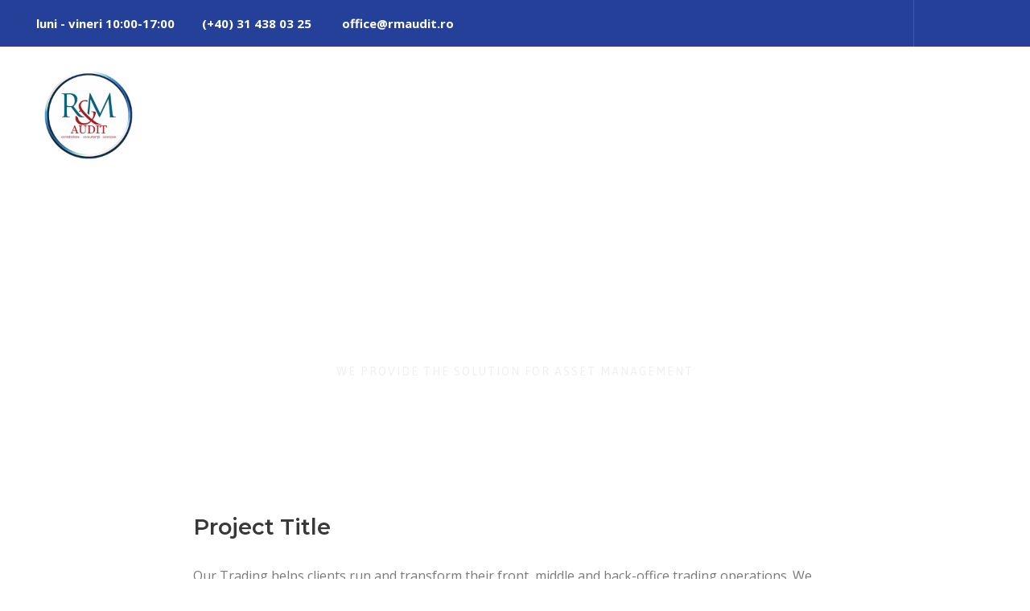

--- FILE ---
content_type: text/css
request_url: https://www.rmaudit.ro/wp-content/plugins/google-maps-builder/public/assets/css/google-maps-builder.min.css?ver=1.0.0
body_size: 1757
content:
.google-maps-builder{width:100%;height:500px}div[id^=google-maps-builder] div#infobubble-content>div{white-space:normal}div[id^=google-maps-builder] .gm-style-iw,div[id^=google-maps-builder] .gm-style-iw>div{overflow:visible!important}div[id^=google-maps-builder] img{max-width:none;box-shadow:none;-moz-box-shadow:none;-webkit-box-shadow:none}#infobubble-content.loading{background:url(../../../includes/assets/img/loading.GIF) no-repeat center center #FFF}#infobubble-content p{font-size:12px;margin:0 0 7px;color:#2C2C2C}#infobubble-content{padding:0;margin:0 -20px 0 0;min-width:314px;min-height:80px;height:100%;overflow:hidden;box-sizing:border-box;cursor:default}#infobubble-content .place-title{border:1px solid #FFF;font-family:Roboto,Arial,sans-serif;font-size:16px;line-height:21px;font-weight:700;min-height:21px;white-space:normal;padding-right:20px}#infobubble-content .place-description{white-space:normal}#infobubble-content .marker-info-wrapper{background-color:#F1F1F1;margin:8px 0 4px;padding:12px;font-size:13px}#infobubble-content .rating-wrap{overflow:hidden;margin:4px 0 0}#infobubble-content .numeric-rating{font-size:16px;color:#DD4B39;font-weight:400;float:left;margin:0 5px 0 0;line-height:1}#infobubble-content .star-rating-wrap{background:url(../../../includes/assets/img/review_stars.png) no-repeat 0 0 transparent;height:13px;width:67px;float:left;margin:1px 0 0}#infobubble-content .star-rating-size{background:url(../../../includes/assets/img/review_stars.png) no-repeat 0 -13px transparent;height:13px}div[id^=google-maps-builder] .marker-label{z-index:99;position:absolute;display:block;margin-top:-50px;margin-left:-25px;width:50px;height:50px;font-size:28px;text-align:center;color:#FFF;white-space:nowrap;line-height:1}

--- FILE ---
content_type: application/javascript
request_url: https://www.rmaudit.ro/wp-content/plugins/google-maps-builder/public/assets/js/google-maps-builder.min.js?ver=1.0.0
body_size: 5003
content:
!function($){"use strict";function initialize_map(a){var b=new google.maps.InfoWindow({maxWidth:315}),c=$(a).data("map-id"),d=gmb_data[c],e=d.map_params.latitude?d.map_params.latitude:"32.713240",f=d.map_params.longitude?d.map_params.longitude:"-117.159443",g={center:new google.maps.LatLng(e,f),zoom:parseInt(d.map_params.zoom),styles:[{stylers:[{visibility:"simplified"}]},{elementType:"labels",stylers:[{visibility:"off"}]}]};map=new google.maps.Map(a[0],g),places_service=new google.maps.places.PlacesService(map),set_map_options(map,d),set_map_theme(map,d),set_map_markers(map,d,b),"yes"===d.places_api.show_places&&perform_places_search(map,d,b)}function set_map_theme(map,map_data){var map_type=map_data.map_theme.map_type.toUpperCase(),map_theme=map_data.map_theme.map_theme_json;map.setOptions("ROADMAP"===map_type&&"none"!==map_theme?{mapTypeId:google.maps.MapTypeId.ROADMAP,styles:eval(map_theme)}:{mapTypeId:google.maps.MapTypeId[map_type],styles:!1})}function set_map_options(a,b){var c=b.map_controls.zoom_control;a.setOptions("none"===c?{zoomControl:!1}:{zoomControl:!0,zoomControlOptions:{style:google.maps.ZoomControlStyle[c]}});var d=b.map_controls.wheel_zoom;a.setOptions("none"===d?{scrollwheel:!1}:{scrollwheel:!0});var e=b.map_controls.pan_control;a.setOptions("none"===e?{panControl:!1}:{panControl:!0});var f=b.map_controls.street_view.toUpperCase();a.setOptions("NONE"===f?{streetViewControl:!1}:{streetViewControl:!0});var g=b.map_controls.double_click_zoom;a.setOptions("none"===g?{disableDoubleClickZoom:!0}:{disableDoubleClickZoom:!1});var h=b.map_controls.draggable;a.setOptions("none"===h?{draggable:!1}:{draggable:!0})}function set_map_markers(map,map_data,info_window){var map_markers=map_data.map_markers;$(map_markers).each(function(index,marker_data){var marker_icon=map_data.map_params.default_marker;"undefined"!=typeof marker_data.marker&&marker_data.marker.length>0&&(marker_icon=eval("("+marker_data.marker+")"));var marker_label="";"undefined"!=typeof marker_data.label&&marker_data.label.length>0&&(marker_label=marker_data.label);var location_marker=new Marker({map:map,zIndex:9,icon:marker_icon,label:marker_label}),marker_lat=marker_data.lat,marker_lng=marker_data.lng;location_marker.setPosition(new google.maps.LatLng(marker_lat,marker_lng)),location_marker.setVisible(!0),google.maps.event.addListener(location_marker,"click",function(){info_window.close(),info_window.setContent('<div id="infobubble-content" class="loading"></div>'),set_info_window_content(marker_data,info_window),info_window.open(map,location_marker)})})}function set_info_window_content(a,b){var c;if(a.title&&(c='<p class="place-title">'+a.title+"</p>"),a.description&&(c+='<div class="place-description">'+a.description+"</div>"),a.reference){var d={reference:a.reference};places_service.getDetails(d,function(a,d){d==google.maps.places.PlacesServiceStatus.OK&&(c+=set_place_content_in_info_window(a),c=set_info_window_wrapper(c),b.setContent(c))})}else c=set_info_window_wrapper(c),b.setContent(c)}function set_place_content_in_info_window(a){var b;return b='<div class="marker-info-wrapper">',b+=a.formatted_address?'<div class="place-address">'+a.formatted_address+"</div>":"",b+=a.formatted_phone_number?'<div class="place-phone">'+a.formatted_phone_number+"</div>":"",b+=a.website?'<div class="place-website"><a href="'+a.website+'" target="_blank" rel="nofollow" title="Click to visit the '+a.name+' website">Website</a></div>':"",a.rating&&(b+='<div class="rating-wrap clear"><p class="numeric-rating">'+a.rating+'</p><div class="star-rating-wrap"><div class="star-rating-size" style="width:'+65*a.rating/5+'px;"></div></div></div>'),b+="</div>"}function set_info_window_wrapper(a){var b='<div id="infobubble-content" class="main-place-infobubble-content">';return b+=a,b+="</div>"}function perform_places_search(a,b,c){for(var d=a.getCenter(),e=b.places_api.search_places,f=0;f<search_markers.length;f++)search_markers[f].setMap(null);if(search_markers=[],e.length>0){var g={location:new google.maps.LatLng(d.lat(),d.lng()),types:e,radius:b.places_api.search_radius};places_service.nearbySearch(g,function(b,d,e){var f,g=0;if(d==google.maps.places.PlacesServiceStatus.OK){for(g=0;f=b[g];g++)create_search_result_marker(a,b[g],c);e.hasNextPage&&e.nextPage()}})}}function create_search_result_marker(a,b,c){var d=new google.maps.Marker({map:a});d.setIcon({url:b.icon,size:new google.maps.Size(24,24),origin:new google.maps.Point(0,0),anchor:new google.maps.Point(17,34),scaledSize:new google.maps.Size(24,24)}),d.setPosition(b.geometry.location),d.setVisible(!0),google.maps.event.addListener(d,"click",function(){c.close(),c.setContent('<div id="infobubble-content" class="loading"></div>');var e={title:b.name,reference:b.reference};set_info_window_content(e,c),c.open(a,d)}),search_markers.push(d)}var map,places_service,place,location_marker_array=[],search_markers=[];$(function(){var a=$(".google-maps-builder");a.each(function(b){initialize_map($(a[b]))})})}(jQuery);